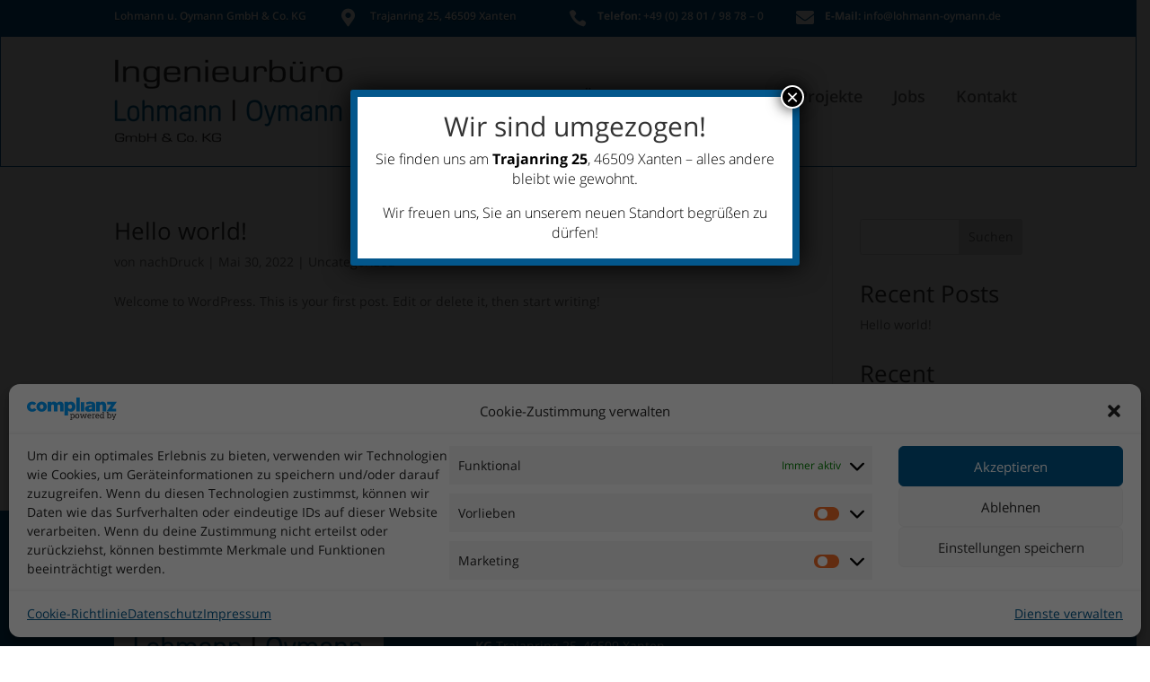

--- FILE ---
content_type: text/css
request_url: https://www.lohmann-oymann.de/wp-content/plugins/divi-machine/includes/modules/divi-ajax-filter/styles/style.min.css?ver=1.0.2
body_size: 2938
content:
body{overflow-x:hidden}.side_by_side_btns #divi_filter_button,.side_by_side_btns .button_container{display:inline-block}.bc-link-whole-grid-card{cursor:pointer}.divi-filter-pagination ul.page-numbers{display:flex;list-style:none;justify-content:center;padding:0}.divi-filter-pagination ul.page-numbers li{border:1px solid #d3ced2;border-left-width:0}.divi-filter-pagination ul.page-numbers li:first-child{border-left-width:1px}.divi-filter-pagination ul.page-numbers li a,.divi-filter-pagination ul.page-numbers li span{margin:0;text-decoration:none;line-height:1;font-size:1em;font-weight:400;padding:.5em;min-width:1em;display:block}.divi-filter-pagination ul.page-numbers li span.current{background:#ebe9eb;color:#8a7e88}.divi-filter-result-count.result_count_right{float:right}.divi-filter-result-count.result_count_left{float:left}.divi-filter-pagination.result_count_left{float:right}.divi-filter-pagination.result_count_right{float:left}.dmach-loadmore.result_count_left{float:right;display:inline-block;position:relative!important;left:auto;transform:none;bottom:auto}.dmach-loadmore.result_count_right{float:left;display:inline-block;position:relative!important;left:auto;transform:none;bottom:auto}.mobile_toggle_left #divi_filter,.mobile_toggle_right #divi_filter{position:absolute!important;width:calc(100vw - 48px);transition:all .3s;padding:20px;border:1px solid #f0f0f0;border-radius:5px;background:#fff}.mobile_toggle_left .mobile_toggle_trigger,.mobile_toggle_right .mobile_toggle_trigger{position:absolute;width:48px;height:48px;display:block;top:0;background:#fff;border:1px solid #f0f0f0}.et_pb_de_mach_thumbnail .et_shop_image{display:inline-flex}#divi_filter .mobile_toggle_trigger:after{content:"\66";font-family:ETmodules!important;font-size:32px;text-align:center;width:48px;position:absolute;line-height:48px;display:block!important}.mobile_toggle_left #divi_filter{margin-left:calc(50% - 50vw);left:calc(-100vw + 48px)}.mobile_toggle_right #divi_filter{margin-right:calc(50% - 50vw);right:calc(-100vw + 48px)}.mobile_toggle_left #divi_filter.toggle_open{left:0}.mobile_toggle_right #divi_filter.toggle_open{right:0}.mobile_toggle_left .mobile_toggle_trigger{right:-48px}.mobile_toggle_right .mobile_toggle_trigger{left:-48px}.align_reset_left{float:left}.align_reset_right{float:right}@media (min-width:768px){.mobile_toggle_left #divi_filter,.mobile_toggle_right #divi_filter{position:relative!important;left:auto;right:auto;margin-left:auto;margin-right:auto;width:auto;padding:initial;border:none}.mobile_toggle_left .mobile_toggle_trigger,.mobile_toggle_right .mobile_toggle_trigger{display:none}}.filter-param-tags{display:block;width:100%}.et_pb_contact_field_radio{position:relative}.filter-param-item .remove-filter{cursor:pointer;width:20px;height:20px;position:absolute;right:7px;top:50%;transform:translateY(-50%)}.hide_title .et_pb_contact_field_options_title{display:none!important}.filter-param-item .remove-filter::after{font-size:20px;content:"\4d";font-family:ETmodules!important;top:50%;left:50%;transform:translate(-50%,-50%);position:absolute}.filter-param-item{display:inline-block;padding:10px 30px 10px 10px;margin-top:10px;margin-bottom:10px;position:relative;margin-right:20px;border:1px solid}.filter-param-item:last-of-type{margin-right:0}p.filter-param-item:not(.has-background):last-of-type{padding:10px 35px 10px 10px}.divi-swatch .et_pb_contact_field_radio input[type=radio]{display:none}.divi-swatch .et_pb_contact_field_radio label[data-value=all]{display:block;cursor:pointer}.divi-swatch .et_pb_contact_field_radio input:checked~label[data-value=all]{display:none}.divi-swatch .et_pb_contact_field_radio label:not([data-value=all]){display:inline-block;padding:3px;border:2px solid #000;border-radius:24px;margin-right:20px;float:left;margin-bottom:20px;cursor:pointer}.hide_reset_btn .reset-filters{display:none!important}.divi-swatch .et_pb_contact_field_radio label:not([data-value=all]) i{display:block;width:100%;height:100%;border-radius:20px;background-position:center;background-repeat:no-repeat;text-align:center;line-height:30px}.divi-swatch .et_pb_contact_field_radio.remove_filter{display:inline-block;float:right;margin-top:-35px;margin-bottom:0}.et-db #et-boc .et-l .divi-swatch .et_pb_contact_field_options_wrapper .et_pb_contact_field_options_title{margin-bottom:15px}.divi-filter-containter{display:inline-block;width:100%}.divi-filter-item .irs-bar,.divi-filter-item .irs-from,.divi-filter-item .irs-handle,.divi-filter-item .irs-max,.divi-filter-item .irs-min,.divi-filter-item .irs-single,.divi-filter-item .irs-to{position:absolute!important}.divi-location-fullwidth .inline_checkboxes form{display:flex}.divi-location-fullwidth .inline_checkboxes>.divi-filter-item{flex:1}.divi-location-fullwidth .inline_checkboxes .divi-radio-tick_box .et_pb_contact_field_radio{padding:2px 10px 2px 0}.divi-location-fullwidth .inline_checkboxes .radio-label{display:flex!important;flex-direction:column;justify-content:center}.last-item{margin-right:0!important}.divi-loadmore{position:absolute!important;bottom:-80px;left:50%;transform:translateX(-50%)}.loadmore-enabled{padding-bottom:80px}.divi-inner-styles{display:none;position:absolute;opacity:0;height:0}.et_pb_de_mach_post_meta_item{margin-bottom:0!important}#dmach_orderby .et_pb_contact_field{padding-left:0!important}.inline_meta_items .et_pb_de_mach_post_meta_item,.inline_meta_items a.et_pb_button.meta_button{display:inline-block}.grid-layout-grid .filtered-posts{grid-auto-rows:inherit!important}.same-height-cards .grid-col .grid-item-cont>.divi-link-whole-grid-card,.same-height-cards .grid-col .grid-item-cont>.divi-link-whole-grid-card>.et_pb_column,.same-height-cards .grid-col .grid-item-cont>.divi-link-whole-grid-card>.et_pb_column>.et_pb_row:only-child,.same-height-cards .grid-col .grid-item-cont>.divi-link-whole-grid-card>.et_pb_row:only-child,.same-height-cards .grid-col .grid-item-cont>.divi-link-whole-grid-card>.et_pb_section,.same-height-cards .grid-col .grid-item-cont>.et_pb_column,.same-height-cards .grid-col .grid-item-cont>.et_pb_column>.et_pb_row:only-child,.same-height-cards .grid-col .grid-item-cont>.et_pb_row:only-child,.same-height-cards .grid-col .grid-item-cont>.et_pb_section,.same-height-cards .grid-col>div{height:100%}.et_pb_de_mach_orderby{max-width:200px}.select-option-item-dmach_post{display:none!important}.divi-machine-loop p:empty{display:none!important}.no-results-layout .et_pb_section{width:100%!important;margin-right:0!important}.divi-filter-archive-loop{float:none;width:100%;display:block;margin-bottom:2.75%}.dmach_filter_count{position:absolute;right:0}.divi-machine-loop{float:left}.filtered-posts-loading{height:100%;position:absolute;width:100%;height:100%}.filtered-posts-cont{width:100%;position:relative}.ajax-loading{position:absolute;width:100%;height:100%;z-index:99999;background-color:rgba(255,255,255,.7)}.load-1 .line:nth-last-child(1){animation:loadingA 1.5s 1s infinite}.load-1 .line:nth-last-child(2){animation:loadingA 1.5s .5s infinite}.load-1 .line:nth-last-child(3){animation:loadingA 1.5s 0s infinite}.load-2 .line:nth-last-child(1){animation:loadingB 1.5s 1s infinite}.load-2 .line:nth-last-child(2){animation:loadingB 1.5s .5s infinite}.load-2 .line:nth-last-child(3){animation:loadingB 1.5s 0s infinite}.load-3 .line:nth-last-child(1){animation:loadingC .6s .1s linear infinite}.load-3 .line:nth-last-child(2){animation:loadingC .6s .2s linear infinite}.load-3 .line:nth-last-child(3){animation:loadingC .6s .3s linear infinite}.load-1 .spinner,.load-2 .spinner,.load-3 .spinner,.load-4 .lines,.load-4 .spinner,.load-5 .lines,.load-5 .spinner,.load-6 .lines,.load-6 .spinner{display:none}.load-4 .donut-cont,.load-5 .donutmulti-cont,.load-6 .ripple-cont{display:block}.spinner{top:150px;position:relative;width:45px;height:45px;margin:0 auto}.lines{top:150px;position:relative;width:45px;height:45px;margin:0 auto}.line{display:inline-block;width:10px;height:10px;border-radius:15px;background-color:#4b9cdb;margin:0 2px}.donut{width:2rem;height:2rem;margin:2rem;border-radius:50%;border:.3rem solid rgba(151,159,208,.3);border-top-color:#979fd0;-webkit-animation:1.5s spin infinite linear;animation:1.5s spin infinite linear}.donut.multi{border-bottom-color:#979fd0}.ripple{width:2rem;height:2rem;margin:2rem;border-radius:50%;border:.3rem solid #979fd0;-webkit-transform:translate(50%);transform:translate(50%);-webkit-animation:1s ripple ease-out infinite;animation:1s ripple ease-out infinite}@-webkit-keyframes ripple{from{-webkit-transform:scale(0);transform:scale(0);opacity:1}to{-webkit-transform:scale(1);transform:scale(1);opacity:0}}@keyframes ripple{from{-webkit-transform:scale(0);transform:scale(0);opacity:1}to{-webkit-transform:scale(1);transform:scale(1);opacity:0}}@-webkit-keyframes spin{to{-webkit-transform:rotate(360deg);transform:rotate(360deg)}}@keyframes spin{to{-webkit-transform:rotate(360deg);transform:rotate(360deg)}}@keyframes loadingA{0%{height:15px}50%{height:35px}100%{height:15px}}@keyframes loadingB{0%{width:15px}50%{width:35px}100%{width:15px}}@keyframes loadingC{0%{transform:translate(0,0)}50%{transform:translate(0,15px)}100%{transform:translate(0,0)}}.divi-filter-item{position:relative;padding:0}.divi-radio-tick_box .et_pb_contact_field_radio{position:relative;padding:5px 0}.divi-radio-tick_box input{position:absolute;opacity:0;cursor:pointer;z-index:20;height:25px;width:25px}.divi-radio-tick_box .checkmark{position:absolute;top:0;left:0;height:25px;width:25px;background-color:#eee;z-index:19}.divi-radio-tick_box label{position:relative;padding-left:35px;top:-1px}.divi-radio-tick_box input:checked~.checkmark{background-color:#2196f3}.divi-radio-tick_box .checkmark:after{content:"";position:absolute;display:none}.divi-radio-tick_box input:checked~.checkmark:after{display:block}.divi-radio-tick_box .checkmark:after{left:9px;top:5px;width:5px;height:10px;border:solid #fff;border-width:0 3px 3px 0;-webkit-transform:rotate(45deg);-ms-transform:rotate(45deg);transform:rotate(45deg)}.divi-radio-buttons .et_pb_contact_field_radio label{font-size:16px;text-align:left;font-weight:400;border-radius:5px;background-color:#fff;color:#2d2d2d;height:100%;-webkit-box-sizing:border-box;box-sizing:border-box;padding:14px;display:block;line-height:1.12;cursor:pointer;margin:5px 0}.divi-radio-buttons .et_pb_contact_field_radio input{position:absolute;height:100%;width:100%;left:0;z-index:-1;-webkit-appearance:none;-moz-appearance:none;appearance:none;margin:0;opacity:0}.divi-radio-buttons .et_pb_contact_field_radio input:checked+label{background-color:#0770cf;color:#fff}.divi-location-fullwidth .divi-filter-containter{display:grid;grid-template-columns:repeat(auto-fit,minmax(100px,1fr));column-gap:20px;width:100%}.divi-location-fullwidth .divi-filter-item,.divi-location-fullwidth .et_pb_de_mach_search_posts_item p.et_pb_contact_field.divi-filter-item{width:100%;left:0;background-color:#fff;z-index:99999;-webkit-box-sizing:border-box;box-sizing:border-box}.divi-hide{display:none!important}.divi-filer-toggle .divi-hide{display:block!important}.divi-filer-toggle .divi-filter-item{opacity:0;height:0;display:none}.visible .divi-filter-item{display:block!important;opacity:1;height:auto;-webkit-transition:all .3s ease-in-out;-ms-transition:all .3s ease-in-out;transition:all .3s ease-in-out}.divi-filer-toggle .et_pb_contact_field_options_title{cursor:pointer;position:relative;padding-bottom:0}.divi-filer-toggle .et_pb_contact_field_options_title::after{font-family:ETmodules!important;position:absolute;top:50%;right:0;font-size:17px;content:"\33";-webkit-transition:-webkit-transform .3s ease-in-out;-ms-transition:-ms-transform .3s ease-in-out;transition:transform .3s ease-in-out;transform:translateY(-50%)}.visible .et_pb_contact_field_options_title::after{-ms-transform:translateY(-50%) rotate(180deg);-webkit-transform:translateY(-50%) rotate(180deg);transform:translateY(-50%) rotate(180deg)}.et-db #et-boc .et-l .et_pb_contact_field[data-type=select]:after{right:30px}.divi-machine-loop>div{float:left;max-width:100%}.divi-icon{display:inline-block;left:0;top:0;font-family:ETmodules;font-size:16px;border-radius:100%;text-align:center;padding:0 5px}.divi-icon div{display:flex;justify-content:center;align-items:center}.et_pb_de_mach_filter_posts.et_pb_button_alignment_center{text-align:center}.et_pb_de_mach_filter_posts.et_pb_button_alignment_right{text-align:right}.divi-filter-loop-container>:not(.no-results-layout),.filtered-posts>:not(.no-results-layout){display:grid;grid-gap:25px;list-style:none}.divi-filter-loop-container>:not(.no-results-layout)::before,.filtered-posts>:not(.no-results-layout)::before{display:none!important}.secondary-image{position:absolute;z-index:10;left:0;top:0;opacity:0!important;-webkit-transition:all .3s ease-in-out;-ms-transition:all .3s ease-in-out;transition:all .3s ease-in-out}.flip-image-thumbnail:hover .secondary-image{opacity:1!important}.divi-filter-loop-container li.product{width:100%!important}.et_pb_gutters4 .filtered-posts>:not(.no-results-layout){grid-gap:40px}.et_pb_gutters3 .filtered-posts>:not(.no-results-layout){grid-gap:25px}.et_pb_gutters2 .filtered-posts>:not(.no-results-layout){grid-gap:10px}.et_pb_gutters1 .filtered-posts>:not(.no-results-layout){grid-gap:0}.divi-filter-archive-loop .col-mob-1>:not(.no-results-layout){grid-template-columns:repeat(1,minmax(0,1fr))}.divi-filter-archive-loop .col-mob-2>:not(.no-results-layout){grid-template-columns:repeat(2,minmax(0,1fr))}.divi-filter-archive-loop .col-mob-3>:not(.no-results-layout){grid-template-columns:repeat(3,minmax(0,1fr))}.divi-filter-archive-loop .col-mob-4>:not(.no-results-layout){grid-template-columns:repeat(4,minmax(0,1fr))}.divi-filter-archive-loop .col-mob-5>:not(.no-results-layout){grid-template-columns:repeat(5,minmax(0,1fr))}.divi-filter-archive-loop .col-mob-6>:not(.no-results-layout){grid-template-columns:repeat(6,minmax(0,1fr))}.filter-param-tags{display:block;width:100%;clear:both}.mobile_toggle_trigger.et_pb_button{display:none}@media (min-width:768px){body .divi-filter-archive-loop .col-tab-6>:not(.no-results-layout){grid-template-columns:repeat(6,minmax(0,1fr))}body .divi-filter-archive-loop .col-tab-5>:not(.no-results-layout){grid-template-columns:repeat(5,minmax(0,1fr))}body .divi-filter-archive-loop .col-tab-4>:not(.no-results-layout){grid-template-columns:repeat(4,minmax(0,1fr))}body .divi-filter-archive-loop .col-tab-3>:not(.no-results-layout){grid-template-columns:repeat(3,minmax(0,1fr))}body .divi-filter-archive-loop .col-tab-2>:not(.no-results-layout){grid-template-columns:repeat(2,minmax(0,1fr))}}@media (min-width:1080px){body .et_pb_section .divi-filter-archive-loop .col-desk-6>:not(.no-results-layout){grid-template-columns:repeat(6,minmax(0,1fr))}body .et_pb_section .divi-filter-archive-loop .col-desk-5>:not(.no-results-layout){grid-template-columns:repeat(5,minmax(0,1fr))}body .et_pb_section .divi-filter-archive-loop .col-desk-4>:not(.no-results-layout){grid-template-columns:repeat(4,minmax(0,1fr))}body .et_pb_section .divi-filter-archive-loop .col-desk-3>:not(.no-results-layout){grid-template-columns:repeat(3,minmax(0,1fr))}body .et_pb_section .divi-filter-archive-loop .col-desk-2>:not(.no-results-layout){grid-template-columns:repeat(2,minmax(0,1fr))}body .et_pb_section .divi-filter-archive-loop .col-desk-1>:not(.no-results-layout){grid-template-columns:repeat(1,minmax(0,1fr))}}.divi-filter-archive-loop.no-results-layout ul{grid-template-columns:repeat(1,minmax(0,1fr))!important}.et_fb_db_filter_loop::before,.et_fb_de_mach_filter_posts::before,.et_fb_df_thumbnail::before,.et_fb_df_title::before{background-repeat:no-repeat;background-position:center;content:""!important;width:20px;height:20px;margin:auto}.et_fb_db_filter_loop::after,.et_fb_de_mach_filter_posts::after,.et_fb_df_thumbnail::after,.et_fb_df_title::after{content:""!important;display:block!important;width:15px;height:20px;background-image:url(../images/admin-area/modules/divi-engine-grey.svg);background-repeat:no-repeat;background-position:center;background-size:contain;position:absolute;right:7px;top:3px}.et_fb_de_mach_filter_posts::before{background-image:url(../images/admin-area/modules/Filter-Posts.svg)}.et_fb_db_filter_loop::before{background-image:url(../images/admin-area/modules/Archive-Loop.svg)}.et_fb_df_title::before{background-image:url(../images/admin-area/modules/Title-Text.svg)}.et_fb_df_thumbnail::before{background-image:url(../images/admin-area/modules/Thumbnail.svg)}@media (max-width:768px){.divi-location-fullwidth .inline_checkboxes .divi-filter-item{display:block}.mobile_toggle_trigger.et_pb_button{display:initial}.toggle_mobile #divi_filter{display:none;padding-top:25px}}

--- FILE ---
content_type: text/css
request_url: https://www.lohmann-oymann.de/wp-content/themes/Divi-child/style.css?ver=4.27.4
body_size: 529
content:
/*
Theme Name: Divi Child
Theme URI: http://www.elegantthemes.com/gallery/divi/
Template: Divi
Author: Elegant Themes
Author URI: http://www.elegantthemes.com
Description: Smart. Flexible. Beautiful. Divi is the most powerful theme in our collection.
Tags: responsive-layout,one-column,two-columns,three-columns,four-columns,left-sidebar,right-sidebar,custom-background,custom-colors,featured-images,full-width-template,post-formats,rtl-language-support,theme-options,threaded-comments,translation-ready
Version: 3.29.3.1653901510
Updated: 2022-05-30 11:05:10

*/

#header-top-padding .et_pb_blurb_content .et_pb_blurb_container {
    padding-left: 0px !important;
}

.footer_vl_menu .et_pb_menu_inner_container, 
.footer_vl_menu .et_pb_menu__wrap, 
.footer_vl_menu .et_pb_menu__menu, 
.footer_vl_menu .et-menu-nav, 
.footer_vl_menu .et_pb_menu .et_pb_menu__menu, 
.footer_vl_menu .et_pb_menu__menu > nav, 
.footer_vl_menu .et_pb_menu__menu > nav > ul {
	display: block !important;
	background-color: #00578C;
    
}

.footer_vl_menu .et-menu a {
	color: rgb(255, 255, 255);
	text-decoration: none;
	display: block;
	position: relative;
	font-size: 16px;
	}
.footer_vl_menu .et_mobile_nav_menu {
	float: none;
	margin: 0 6px;
	display: -ms-flexbox;
	display: none;
	-ms-flex-align: center;
	align-items: center;
}

.footer_vl_menu .et-menu > li {
	padding-left: 11px;
	padding-right: 11px;
	line-height: initial;
}

.footer_vl_menu a:before {
    content: '';
    background: gray;
    display: block;
    position: absolute;
    width: 10px;
    height: 2px;
    top: .6em;
    left: -20px;
    opacity: 0;
    transition: all .3s ease-in-out;
}

.footer_vl_menu a:hover:before {
    left: -10px;
    opacity: 1;
}

.footer_vl_menu a:hover {
    padding-left: 5px;
}






.lwp-hide-mobile-menu.et_pb_menu .et_pb_menu__menu,.lwp-hide-mobile-menu.et_pb_fullwidth_menu .et_pb_menu__menu { display: flex!important; } .lwp-hide-mobile-menu .et_mobile_nav_menu { display: none; }

--- FILE ---
content_type: application/javascript
request_url: https://www.lohmann-oymann.de/wp-content/plugins/divi-machine/includes/modules/divi-ajax-filter/scripts/frontend-bundle.min.js?ver=1.0.2
body_size: 65
content:
!function (n) { var t = {}; function r(e) { if (t[e]) return t[e].exports; var o = t[e] = { i: e, l: !1, exports: {} }; return n[e].call(o.exports, o, o.exports, r), o.l = !0, o.exports } r.m = n, r.c = t, r.d = function (n, t, e) { r.o(n, t) || Object.defineProperty(n, t, { configurable: !1, enumerable: !0, get: e }) }, r.n = function (n) { var t = n && n.__esModule ? function () { return n.default } : function () { return n }; return r.d(t, "a", t), t }, r.o = function (n, t) { return Object.prototype.hasOwnProperty.call(n, t) }, r.p = "/", r(r.s = 11) }({ 11: function (n, t, r) { n.exports = r(12) }, 12: function (n, t) { jQuery(function (n) { }) } });

--- FILE ---
content_type: application/javascript
request_url: https://www.lohmann-oymann.de/wp-content/plugins/divi-machine/includes/modules/divi-ajax-filter/js/divi-filter-loadmore.min.js?ver=1.0.2
body_size: 961
content:
jQuery(function ($) { // use jQuery code inside this to avoid "$ is not defined" error
  $(document).on('click', '.dmach-loadmore', function (e) {
    e.preventDefault();
    var $module_featured_posts = jQuery(this).parent().find('.divi-filter-archive-loop'),
      layoutid = $module_featured_posts.attr("data-layoutid"),
      posttype = $module_featured_posts.attr("data-posttype"),
      noresults = $module_featured_posts.attr("data-noresults"),
      sortorder = $module_featured_posts.attr("data-sortorder"),
      sortasc = $module_featured_posts.attr("data-sortasc"),
      gridstyle = $module_featured_posts.attr("data-gridstyle"),
      columnscount = $module_featured_posts.attr("data-columnscount"),
      postnumber = $module_featured_posts.attr("data-postnumber"),
      loadmoretext = $module_featured_posts.attr("data-btntext"),
      loadmoretextloading = $module_featured_posts.attr("data-btntext_loading"),
      resultcount = $module_featured_posts.attr("data-resultcount"),
      countposition = $module_featured_posts.attr("data-countposition"),
      module_current_page = parseInt($module_featured_posts.attr("data-current-page")),
      module_max_page = parseInt($module_featured_posts.attr("data-max-page")),
      post_var = $module_featured_posts.attr("data-filter-var"),
      loadmoretext = $module_featured_posts.attr("data-btntext"),
      loadmoretextloading = $module_featured_posts.attr("data-btntext_loading"),
      loadmore_icon = $module_featured_posts.find(".divi-loadmore").attr("data-icon"),
      link_wholegrid = $module_featured_posts.attr("data-link_wholegrid");

    var button = jQuery(this),
      data = {
        'action': 'divi_filter_loadmore_ajax_handler',
        'query': post_var,
        'page': module_current_page,
        'layoutid': layoutid,
        'posttype': posttype,
        'noresults': noresults,
        'sortorder': sortorder,
        'sortasc': sortasc,
        'gridstyle': gridstyle,
        'columnscount': columnscount,
        'resultcount': resultcount,
        'countposition': countposition,
        'postnumber': postnumber,
        'loadmoretext': loadmoretext,
        'loadmore_icon': loadmore_icon,
        'link_wholegrid': link_wholegrid
      };

    jQuery.ajax({ // you can also use $.post here
      url: loadmore_ajax_object.ajax_url, // AJAX handler
      data: data,
      type: 'POST',
      beforeSend: function (xhr) {
        button.text(loadmoretextloading); // change the button text, you can also add a preloader image
      },
      success: function (data) {
        if (data) {
          if (button.parent().find('.df-inner-styles').length > 0) {
            button.text(loadmoretext).parent().find('.df-inner-styles').eq(0).before(data.posts); // insert new posts
            button.parent().find('.df-inner-styles').eq(0).before(data.css_output);
          } else {
            button.text(loadmoretext).parent().find('.divi-filter-archive-loop').children().append(data.posts); // insert new posts
            button.text(loadmoretext).parent().find('.divi-filter-archive-loop').children().append(data.css_output);
          }

          if (data.after_post) {
            var filter_post_container = button.parent();

            if (filter_post_container.find('.divi-filter-result-count').length > 0) {
              filter_post_container.find('.divi-filter-result-count').remove();
            }

            button.remove();

            filter_post_container.append(data.after_post);
          }

          $module_featured_posts.attr("data-current-page", module_current_page + 1);

          resizeAllGridItems();
          //show_filter_counts();
          get_post_popup();
          // same_height_cards();

          if ($module_featured_posts.find(".grid-col").find(".gallery_vars").length > 0) {
            var gallery_vars = $module_featured_posts.find(".grid-col").find(".gallery_vars").attr("data-gallery_vars");
            var gallery_type = $module_featured_posts.find(".grid-col").find(".gallery_vars").attr("data-gallery_type");
            gallery_vars = gallery_vars.replace(/,\s*$/, "");
            gallery_vars = gallery_vars.replace(/,/g, ", ");
            gallery_vars = gallery_vars.replace(/'/g, '"');
            gallery_vars = '{' + gallery_vars + '}';

            gallery_vars = JSON.parse(gallery_vars);

            jQuery('.et_pb_de_mach_acf_slider_containter').each(function (i, obj) {
              jQuery(this).slick('unslick');
              jQuery(this).slick(gallery_vars);
            });

            if (gallery_type == 'gallery') {
              var gallery_nav_vars = $module_featured_posts.find(".grid-col").find(".gallery_vars").attr("data-gallery_nav");
              gallery_nav_vars = gallery_nav_vars.replace(/,\s*$/, "");
              gallery_nav_vars = gallery_nav_vars.replace(/,/g, ", ");
              gallery_nav_vars = gallery_nav_vars.replace(/'/g, '"');
              gallery_nav_vars = '{' + gallery_nav_vars + '}';

              gallery_nav_vars = JSON.parse(gallery_nav_vars);
              gallery_nav_vars.asNavFor = '.et_pb_de_mach_acf_slider_containter';
              gallery_nav_vars.focusOnSelect = true;
              jQuery('.et_pb_de_mach_acf_slider_containter_nav').each(function (i, obj) {
                jQuery(this).slick('unslick');
                jQuery(this).slick(gallery_nav_vars);
              });
            }

          }


        } else {
          button.remove(); // if no data, remove the button as well
        }
      }
    });
  });
});
